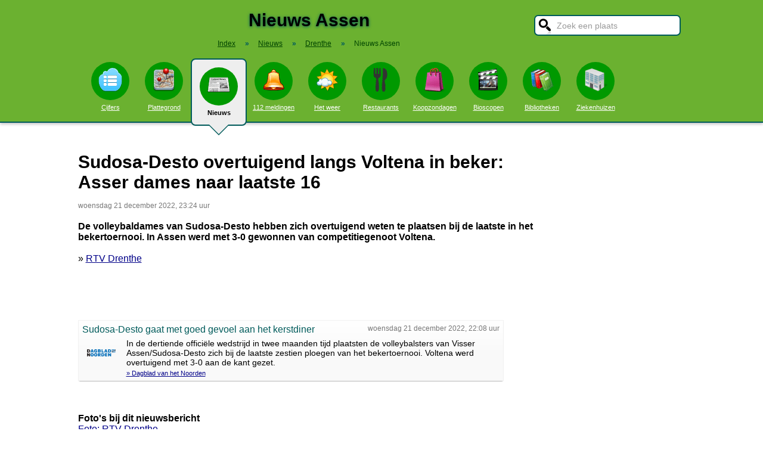

--- FILE ---
content_type: text/html; charset=UTF-8
request_url: https://www.stadindex.nl/assen/2980995-sudosa-desto-gaat-met-goed-gevoel-aan-het-kerstdiner
body_size: 7239
content:
<!DOCTYPE html>
<HTML lang="NL" prefix="og: http://ogp.me/ns#">
<HEAD>
<TITLE>Sudosa-Desto overtuigend langs Voltena in beker: Asser dames naar laatste 16</TITLE>
<meta charset="UTF-8">
<meta name="description" content="De volleybaldames van Sudosa-Desto hebben zich overtuigend weten te plaatsen bij de laatste in het bekertoernooi.">
<meta name="twitter:card" content="summary">
<meta name="twitter:site" content="@Stadindex">
<meta property="og:url" content="https://www.stadindex.nl/assen/2980995-sudosa-desto-gaat-met-goed-gevoel-aan-het-kerstdiner">
<meta property="og:title" content="Sudosa-Desto overtuigend langs Voltena in beker: Asser dames naar laatste 16">
<meta property="og:description" content="De volleybaldames van Sudosa-Desto hebben zich overtuigend weten te plaatsen bij de laatste in het bekertoernooi.">
<meta property="og:site_name" content="Stadindex.nl">
<meta property="og:locale" content="nl_NL">
<meta property="og:type" content="article">
<meta property="og:image" content="https://i.regiogroei.cloud/552x310/17404131-62cd-36cd-bd28-0f0141e76e36.jpg">
<script type="application/ld+json">{
 "@context": "https://schema.org",
 "@type": "NewsArticle",
 "mainEntityOfPage": "https://www.stadindex.nl/assen/2980995-sudosa-desto-gaat-met-goed-gevoel-aan-het-kerstdiner",
 "headline": "Sudosa-Desto overtuigend langs Voltena in beker: Asser dames naar laatste 16",
 "description": "De volleybaldames van Sudosa-Desto hebben zich overtuigend weten te plaatsen bij de laatste in het bekertoernooi.",
 "url": "https://www.stadindex.nl/assen/2980995-sudosa-desto-gaat-met-goed-gevoel-aan-het-kerstdiner",
 "author": {"@type": "Organization","name": "RTV Drenthe"},
 "datePublished": "2022-12-21T23:24:38+01:00",
 "dateModified": "2022-12-21T23:24:38+01:00",
 "articleSection": ["Drenthe","Assen"],
 "image": ["https://i.regiogroei.cloud/552x310/17404131-62cd-36cd-bd28-0f0141e76e36.jpg","https://afbeelding.dvhn.nl/dvhn/incoming/h5ugfl-sudosa-vrouwen.jpg/alternates/LANDSCAPE_960/sudosa-vrouwen.jpg"],
 "publisher": {"@type": "Organization","name": "Stadindex.nl","logo": {"@type": "imageObject","url": "https://www.stadindex.nl/pics/stadindex_logo.png","width": 192,"height": 192}}
 }</script><style>BODY{height:100%;padding:0;margin:0;font-family:Arial;font-size:16px}H1{margin:0;padding:17px 0 12px;font-size:30px;text-shadow:#005b5b 0 1px 5px}H2{font-family:Arial;font-size:18px;margin:0 0 5px 0}IMG{border:0}A{color:#008}A:hover{color:#03c}INPUT,SELECT,TEXTAREA{font-family:Roboto,Arial,sans-serif;font-size:13px;border:2px solid #005b5b;padding:6px;outline:0;border-radius:7px;background-color:#fff}INPUT:focus{border:2px outset #333}.button{border-color:#ddd;background:#eee}#inputsearch{width:200px;background:#fff url(/pics/sprites.png) -440px 0 no-repeat;color:#999;font-size:14px;padding:8px 6px 7px 36px}#inputsearch:focus{color:#000}#lijstsearch{position:relative;top:-2px;width:244px;max-height:0;transition:max-height .4s ease-in-out;overflow:hidden;z-index:9999;background:#3f3f3f linear-gradient(to bottom,#3f3f3f 40%,#222);border:0}#lijstsearch A{color:#fff;border-bottom:1px solid #000;border-top:1px solid #555}#lijstsearch A:hover{background-color:#555}header{width:100%;background:#6bb130;text-align:center;border-bottom:2px solid #005b5b;box-shadow:0 2px 5px #bbb}.breadcrumbs{list-style:none;margin-bottom:18px;padding:0;margin:0 0 17px 0;color:#005b5b}.breadcrumbs LI{display:inline-block;font-size:12px}.breadcrumbs LI A{color:#040}.breadcrumbs LI A:hover{color:#dfd}.breadcrumbs LI B{margin:0 15px 0 12px}nav A .circle{display:block;background:#090;width:64px;height:54px;border-radius:32px;padding-top:10px}nav A .circle DIV{width:40px;height:40px;margin:auto;background-image:url(/pics/sprites.png)}nav A:hover .circle{background:#a9e569;padding-top:10px}nav A{float:left;width:90px;color:#fff;font-size:11px}nav A:hover{color:#bfb}nav .active{font-weight:700;color:#000;text-decoration:none}nav .active:hover{color:#000}#mainwrapper{max-width:1024px;min-height:700px;margin:32px auto;font-family:Roboto,Arial,sans-serif;padding-left:5px}#content{float:left;min-width:65%;max-width:805px}aside .table{float:left;margin:0 10px 35px 35px;width:150px}aside{padding-left:10px}.weer_deg1{font-weight:700;font-size:29px;color:#085;text-shadow:#aaa 1px 1px 5px}.weer_deg2{position:relative;top:-2px;left:2px;font-size:16px;color:#000}.foto{border:1px solid #ddd;padding:2px;box-shadow:0 4px 2px -3px #bbb}.table,TABLE{font-size:14px;border-collapse:collapse;background:#fafafa linear-gradient(to bottom,#fff,#f9f9f9 60px);box-shadow:0 2px 2px -2px #555}.table{padding:6px;border:1px solid #f1f1f1;background:#f9f9f9 linear-gradient(to bottom,#fff,#f9f9f9 60px)}.tabletitle{color:#005b5b;margin-bottom:5px}.tabletitlebig{color:#005b5b;font-size:16px}.light{color:#aaa;font-size:12px;text-align:right;padding-right:5px}TR:hover{color:#080;background:#f9f9f9 linear-gradient(to bottom,#fff 30%,#f9f9f9)}TD{padding:4px 2px 4px 7px}TH{color:#005b5b;font-weight:400;padding:4px;background:#fff;text-align:left}.tablesmall{max-width:800px;background:0 0;box-shadow:none}.tablesmall TR{background:0 0}.tablesmall TD{padding:1px 2px 2px 7px}.tablesmall A:visited{color:#77a}.lijst{background:#f6f9f6 linear-gradient(to bottom,#fff 30%,#f6f9f6);border:1px solid #eee}.lijst A{display:block;background-image:url(/pics/dot.png);background-repeat:no-repeat;background-position:left;line-height:30px;padding:8px 0 6px 30px;border-bottom:1px solid #eee;text-decoration:none;text-align:left}.lijst A:hover{background-color:#6bb130;color:#000}.listtable li{min-width:225px;width:33%;max-width:250px;float:left}.balkperc{display:inline-block;background:#a9e569;height:11px;border:1px solid gray;margin-right:8px;padding-right:5px;text-align:right;font-size:11px;line-height:12px}.Aplaats{text-decoration:none;background:#fff;border:1px solid #a9e569;border-radius:5px;padding:1px 6px 1px 6px;white-space:nowrap;font-size:12px}.Aplaats:hover{border-color:#005b5b}footer{clear:both;width:100%;min-height:120px;background:#3f3f3f linear-gradient(to bottom,#3f3f3f 40%,#222);border-top:1px solid #777;color:#b80;text-shadow:#000 0 1px 2px;margin-top:64px;font-size:14px;box-shadow:0 -3px 4px #bbb}footer DIV{float:left;margin:30px 30px 0 30px}footer #footcontent{display:table;max-width:1030px;margin:auto;float:none}footer A{color:#b80}footer A:hover{color:#299}footer .divider{width:1px;background:#000;height:75px;border-right:1px solid #555;margin:20px 70px 0 70px}#plattegrondtop{box-sizing:border-box;background:#f9f9f9;width:100%;border:1px solid #ccc;border-bottom:none;padding:0 10px 2px 10px;border-radius:9px 9px 0 0}#plattegrondtop A{font-size:11px;margin-right:18px}.boxtext{max-width:770px;background:#f6f9f6 linear-gradient(to bottom,#fff 30%,#f6f9f6);border:1px solid #eee;border-radius:10px;font-size:14px;padding:12px;margin-bottom:4px;box-shadow:0 1px 3px #bbb}.boxtextnr{position:relative;top:5px;left:-5px;border:1px solid #555;border-radius:30px;background:#6bb130;color:#fff;padding:0 6px 0 6px;margin-right:2px}.boxtextlabel{position:relative;top:-22px;left:-4px;float:right;color:#a06}.lighttext{color:#777;font-size:12px}.lighttext A{color:#777;text-decoration:none}.lighttext A:hover{text-decoration:underline}.smalltext{font-size:13px}.tabs{padding:20px 0 16px 0;height:50px}.tabs A{border-radius:6px;padding:4px 20px 3px 20px;margin-right:20px;font-size:16px;margin-bottom:16px;float:left}.tabs A:hover{background:#a9e569}.tabs .active{margin-bottom:25px;background:#f6f9f6;border:2px solid #005b5b;text-decoration:none;color:#000;cursor:default}.tabs .active:hover{background:#f6f9f6}.tabarrow-down{width:0;height:0;border-left:18px solid transparent;border-right:18px solid transparent;border-top:18px solid #f6f9f6;position:relative;top:42px;left:-50px;margin-right:-32px}.tabarrow-down SPAN{width:0;height:0;border-left:20px solid transparent;border-right:20px solid transparent;border-top:20px solid #005b5b;position:absolute;top:-18px;left:-20px;z-index:-1}.adsize_97090{width:100%;height:100px}@media(min-width:1001px){.adsize_97090{width:970px;height:90px}}.adsize_160600{width:100%;height:50px}@media(min-width:1001px){.adsize_160600{width:160px;height:600px}}@media (min-width:1001px){header{height:204px;min-width:1030px}#toptop{width:1000px;margin:auto}#topsearch{float:right;padding-top:25px;height:60px;overflow:visible}nav{width:1000px;margin:auto;overflow-y:visible}nav A .circle{margin:6px auto 6px}nav .active{height:104px;padding-top:5px;background:#eee;border:2px solid #005b5b;border-radius:8px}nav .active .circle{margin-top:8px}nav .active:hover .circle{background:#090;padding-top:10px}.arrow-down{width:0;height:0;border-left:18px solid transparent;border-right:18px solid transparent;border-top:18px solid #eee;position:relative;top:12px;left:27px}.arrow-down DIV{width:0;height:0;border-left:20px solid transparent;border-right:20px solid transparent;border-top:20px solid #005b5b;position:relative;top:-18px;left:-20px;z-index:-1}#openmenu{display:none}#openzoek{display:none}.sluit{display:none}#content{width:805px}aside{float:left;width:164px}}@media (max-width:1001px){header{min-height:104px}#topsearch{z-index:9999;background:#ddd;width:0;height:0;transition:height .4s ease-out;box-shadow:1px 2px 5px #000;position:fixed;top:0;right:0;overflow:hidden}nav{z-index:9999;background:#ddd;width:0;height:0;transition:left .4s ease-out;box-shadow:1px 2px 5px #000;position:fixed;top:0;left:-200px;overflow-y:hidden}nav{padding-left:8px}nav A{color:#555}nav A .circle{margin:18px auto 6px}nav .active .circle{background:#a9e569}#openmenu{float:left;background:#6bc130;border:1px solid #6ba130;border-radius:5px;margin:5px;padding:4px;text-decoration:none;font-size:12px;color:#000}#openmenu HR{width:35px;border:1px solid #000;margin:4px 0;box-shadow:0 1px 1px #388}.sluit{display:block;float:right;margin-left:200px;padding-top:5px;width:35px;height:30px;background:#ccc;font-size:20px;text-decoration:none;font-weight:700;color:#000}#openzoek{float:right;background:#6bc130 url(/pics/sprites.png) -440px 0 no-repeat;border:1px solid #6ba130;border-radius:5px;margin:5px;padding:29px 7px 1px 7px;text-decoration:none;font-size:12px;color:#000}#sluitzoek{margin-bottom:5px}.arrow-down{display:none}footer .divider{display:none}#overlay{background-color:#000;opacity:0;transition:opacity .5s;width:0;height:0;position:fixed;top:0;left:0;z-index:5000}}@media (min-width:770px){#lijstprovincies{width:230px}}@media (max-width:525px){#kaartnl{display:none}aside .table{width:95%;margin-left:0}.fullwidthonmobile{width:98%;margin:0}table{width:98%}}@media (max-width:700px){#content{width:98%}#lijstprovincies A{float:left;width:50%;box-sizing:border-box}.listtable{max-height:400px;overflow-y:auto}}</style>
<SCRIPT defer SRC="/script.min.js"></SCRIPT>
<link rel="alternate" type="application/rss+xml" title="StadIndex.nl - Nieuws uit Assen" href="https://www.stadindex.nl/nieuws/assen/rss.xml"/>
<meta name="viewport" content="width=device-width, initial-scale=1">
<script async src="https://www.googletagmanager.com/gtag/js?id=G-KQQF6LV7JY"></script>
<script>window.dataLayer = window.dataLayer || []; function gtag(){dataLayer.push(arguments);} gtag('js', new Date()); gtag('config', 'G-KQQF6LV7JY');</script>
</HEAD>
<BODY><header><a href="#" id="openmenu"><hr><hr><hr>menu</a><a href="#" id="openzoek">zoek</a><DIV ID="toptop"><DIV ID="topsearch"><a href="#" id="sluitzoek" CLASS="sluit">X</a><form id="formsearchplaats" STYLE="width:244px;margin:auto"><INPUT ID="inputsearch" VALUE="Zoek een plaats" autocomplete="off"><INPUT TYPE="hidden" ID="inputcat" VALUE="nieuws"><DIV CLASS=lijst ID="lijstsearch"></DIV></form></DIV><H1>Nieuws Assen</H1><ol itemscope itemtype="https://schema.org/BreadcrumbList" class="breadcrumbs"><li><a href="/">Index</a></li>
<li itemprop="itemListElement" itemscope itemtype="https://schema.org/ListItem"><b>&raquo;</b><a itemprop="item" href="/nieuws"><span itemprop="name">Nieuws</span></a><meta itemprop="position" content="1" /></li>
<li itemprop="itemListElement" itemscope itemtype="https://schema.org/ListItem"><b>&raquo;</b><a itemprop="item" href="/nieuws/drenthe" title="Nieuws Drenthe"><span itemprop="name">Drenthe</span></a><meta itemprop="position" content="2" /></li>
<li itemprop="itemListElement" itemscope itemtype="https://schema.org/ListItem"><b>&raquo;</b><a itemprop="item" href="/nieuws/assen" style="text-decoration:none"><span itemprop="name">Nieuws Assen</span></a><meta itemprop="position" content="3" /></li>
</ol></DIV><nav id="nav"><a href="#" id="sluitmenu" CLASS="sluit">X</a><A HREF="/assen" TITLE="Aantal inwoners Assen"><DIV CLASS="circle"><DIV STYLE="background-position:200px 0"></DIV></DIV>Cijfers</A>
<A HREF="/plattegrond/assen" TITLE="Plattegrond Assen"><DIV CLASS="circle"><DIV STYLE="background-position:160px 0"></DIV></DIV>Plattegrond</A><A HREF="/nieuws/assen" TITLE="Nieuws Assen" CLASS="active"><DIV CLASS="circle"><DIV STYLE="background-position:440px 0"></DIV></DIV>Nieuws<DIV CLASS="arrow-down"><DIV></DIV></DIV></A><A HREF="/112/assen" TITLE="112 Assen"><DIV CLASS="circle"><DIV STYLE="background-position:320px 0"></DIV></DIV>112 meldingen</A><A HREF="/weer/assen" TITLE="Weer Assen"><DIV CLASS="circle"><DIV STYLE="background-position:400px 0"></DIV></DIV>Het weer</A><A HREF="/restaurant/assen" TITLE="Restaurant Assen"><DIV CLASS="circle"><DIV STYLE="background-position:120px 0"></DIV></DIV>Restaurants</A><A HREF="/koopzondag/assen" TITLE="Koopzondag Assen"><DIV CLASS="circle"><DIV STYLE="background-position:240px 0"></DIV></DIV>Koopzondagen</A><A HREF="/bioscoop/assen" TITLE="Bioscoop Assen"><DIV CLASS="circle"><DIV STYLE="background-position:360px 0"></DIV></DIV>Bioscopen</A><A HREF="/bibliotheek/assen" TITLE="Bibliotheek Assen"><DIV CLASS="circle"><DIV STYLE="background-position:280px 0"></DIV></DIV>Bibliotheken</A><A HREF="/ziekenhuis/assen" TITLE="Ziekenhuis Assen"><DIV CLASS="circle"><DIV STYLE="background-position:80px 0"></DIV></DIV>Ziekenhuizen</A></nav></header><DIV ID="mainwrapper"><DIV ID="content"><DIV STYLE="font-family:Arial;margin-bottom:40px"><H1 STYLE="text-shadow:none">Sudosa-Desto overtuigend langs Voltena in beker: Asser dames naar laatste 16</H1><SPAN CLASS="lighttext">woensdag 21 december 2022, 23:24 uur</SPAN><BR><BR><B>De volleybaldames van Sudosa-Desto hebben zich overtuigend weten te plaatsen bij de laatste in het bekertoernooi. In Assen werd met 3-0 gewonnen van competitiegenoot Voltena.</B><BR><BR>&raquo; <A HREF="https://www.rtvdrenthe.nl/sport/15216359/sudosa-desto-overtuigend-langs-voltena-in-beker-asser-dames-naar-laatste-16" TARGET="_blank">RTV Drenthe</A><br><br><BR><BR><DIV CLASS="table" STYLE="max-width:700px;margin-top:40px"><SPAN STYLE="float:right" CLASS="lighttext">woensdag 21 december 2022, 22:08 uur</SPAN><DIV STYLE="margin-bottom:6px" CLASS="tabletitlebig">Sudosa-Desto gaat met goed gevoel aan het kerstdiner</DIV><SPAN STYLE="float:left;margin:0 18px 8px 8px"><IMG WIDTH="48" HEIGHT="48" ALT="Dagblad van het Noorden" SRC="/pics/logo/15.png"></SPAN>In de dertiende officiële wedstrijd in twee maanden tijd plaatsten de volleybalsters van Visser Assen/Sudosa-Desto zich bij de laatste zestien ploegen van het bekertoernooi. Voltena werd overtuigend met 3-0 aan de kant gezet.<BR><DIV STYLE="margin-top:4px;font-size:11px"><A HREF="https://www.dvhn.nl/sport/Sudosa-Desto-gaat-met-goed-gevoel-aan-het-kerstdiner-28126735.html" TARGET="_blank">&raquo; Dagblad van het Noorden</A></DIV></DIV><BR><BR><BR><B>Foto's bij dit nieuwsbericht</B><BR><A HREF="https://i.regiogroei.cloud/552x310/17404131-62cd-36cd-bd28-0f0141e76e36.jpg" TARGET="_blank">Foto: RTV Drenthe</A><BR><A HREF="https://afbeelding.dvhn.nl/dvhn/incoming/h5ugfl-sudosa-vrouwen.jpg/alternates/LANDSCAPE_960/sudosa-vrouwen.jpg" TARGET="_blank">Foto: Dagblad van het Noorden</A><BR><DIV STYLE="clear:both"></DIV></DIV><H2>Meer nieuws uit Assen</H2><TABLE CLASS="tablesmall"><TR><TD CLASS="light" STYLE="max-width:120px">23 januari 18:51</TD><TD><A STYLE="text-decoration:none" HREF="/assen/3487673-schuurbrand-in-assen">Schuurbrand in Assen</A></TD></TR><TR><TD CLASS="light" STYLE="max-width:120px">20 januari 14:34</TD><TD><A STYLE="text-decoration:none" HREF="/assen/3486063-fietser-gewond-na-aanrijding-met-auto">Fietser gewond bij aanrijding met auto in Assen</A></TD></TR><TR><TD CLASS="light" STYLE="max-width:120px">20 januari 12:28</TD><TD><A STYLE="text-decoration:none" HREF="/assen/3485864-pannenkoekenboerderij-in-gasteren-heeft-smaak-te-pakken-en-pakt-schip-in-assen-erbij">Arno (53) neemt pannenkoekenschip Assen over van Jan (70). ‘Restaurant voor iedereen’</A></TD></TR><TR><TD CLASS="light" STYLE="max-width:120px">16 januari 17:44</TD><TD><A STYLE="text-decoration:none" HREF="/assen/3483992-europese-primeur-voor-drents-museum-met-tentoonstelling-over-wereldberoemde-tempelstad-angkor">Kabinet betaalt 5,7 miljoen euro voor kunstroof Drents Museum in Assen</A></TD></TR><TR><TD CLASS="light" STYLE="max-width:120px">14 januari 23:56</TD><TD><A STYLE="text-decoration:none" HREF="/assen/3483643-autobrand-aan-smetanalaan-in-assen">Autobrand aan Smetanalaan in Assen</A></TD></TR><TR><TD CLASS="light" STYLE="max-width:120px">13 januari 09:47</TD><TD><A STYLE="text-decoration:none" HREF="/assen/3482726-minder-treinen-tussen-assen-en-groningen-door-uitgesteld-onderhoud">112-nieuws: Minder treinen tussen Groningen en Assen door uitgesteld onderhoud</A></TD></TR><TR><TD CLASS="light" STYLE="max-width:120px">8 januari 11:12</TD><TD><A STYLE="text-decoration:none" HREF="/assen/3480875-esme-d-die-haar-vriend-vergiftigd-zou-hebben-moet-naar-pieter-baan-centrum">26-jarige verdachte Asser vergiftigingszaak moet naar Pieter Baan Centrum: 'Stap te ver'</A></TD></TR><TR><TD CLASS="light" STYLE="max-width:120px">4 januari 15:13</TD><TD><A STYLE="text-decoration:none" HREF="/assen/3479270-grote-flatbrand-in-assen-alle-flatbewoners-gevacueerd">Grote flatbrand in Assen, alle flatbewoners geëvacueerd</A></TD></TR><TR><TD CLASS="light" STYLE="max-width:120px">30 december 18:30</TD><TD><A STYLE="text-decoration:none" HREF="/assen/3477304-expo-hal-in-assen-toch-niet-leeg-op-1-januari">Onverwachte waterschade stelt komst asielzoekers uit</A></TD></TR><TR><TD CLASS="light" STYLE="max-width:120px">30 december 15:58</TD><TD><A STYLE="text-decoration:none" HREF="/assen/3477161-hotel-de-jonge-in-assen-verkocht-een-compleet-hotelbedrijf-met-een-prachtige-geschiedenis">Hotel De Jonge in nieuwe handen: 'Fijn om na zoveel jaren in Assen te werken'</A></TD></TR><TR><TD CLASS="light" STYLE="max-width:120px">29 december 22:14</TD><TD><A STYLE="text-decoration:none" HREF="/assen/3476640-nieuw-milieupark-in-assen-valt-bijna-een-miljoen-euro-duurder-uit">Miljoen extra nodig voor vervanging lekkend en roestend milieupark in Assen</A></TD></TR><TR><TD CLASS="light" STYLE="max-width:120px">23 december 16:02</TD><TD><A STYLE="text-decoration:none" HREF="/assen/3474806-politie-houdt-minderjarige-jongen-aan-in-onderzoek-naar-autobranden-in-assen">Politie houdt minderjarige jongen aan voor autobrand Assen</A></TD></TR><TR><TD CLASS="light" STYLE="max-width:120px">19 december 19:32</TD><TD><A STYLE="text-decoration:none" HREF="/assen/3473203-kabinet-gaat-militair-oefenterrein-de-haar-definitief-uitbreiden-ondanks-ruim-1200-bezwaren">Boodschap van Defensie is klap voor boeren: 'Gefrustreerd naar huis'</A></TD></TR><TR><TD CLASS="light" STYLE="max-width:120px">19 december 13:54</TD><TD><A STYLE="text-decoration:none" HREF="/assen/3473115-dodelijk-ongeval-in-assen-blijkt-aanleiding-schietpartij-groningen-om-eist-drie-jaar-cel">Dodelijk ongeval in Assen blijkt aanleiding schietpartij Groningen, OM eist drie jaar cel</A></TD></TR><TR><TD CLASS="light" STYLE="max-width:120px">17 december 21:00</TD><TD><A STYLE="text-decoration:none" HREF="/assen/3472163-tien-jaar-cel-voor-verkrachtingen-meerstad-en-assen">Tien jaar cel voor verkrachtingen Meerstad en Assen</A></TD></TR><TR><TD CLASS="light" STYLE="max-width:120px">17 december 11:34</TD><TD><A STYLE="text-decoration:none" HREF="/assen/3471565-auto-botst-tegen-vangrail-na-ongeval">Auto botst op verkeerslicht in Assen, weg deels afgesloten</A></TD></TR><TR><TD CLASS="light" STYLE="max-width:120px">16 december 14:15</TD><TD><A STYLE="text-decoration:none" HREF="/assen/3471560-nieuw-visitekaartje-in-centrum-assen-moet-over-drie-jaar-gebouwd-worden">Gemeente Assen koopt V&D-pand en Forum-Noord voor bijna 15 miljoen euro</A></TD></TR><TR><TD CLASS="light" STYLE="max-width:120px">13 december 03:11</TD><TD><A STYLE="text-decoration:none" HREF="/assen/3470198-brand-op-balkon-van-der-valk-assen-hotel-tijdelijk-ontruimd">Hotelgasten in Assen geëvacueerd na brand op balkon</A></TD></TR><TR><TD CLASS="light" STYLE="max-width:120px">12 december 17:51</TD><TD><A STYLE="text-decoration:none" HREF="/assen/3470065-auto-botst-door-verkeersbord-en-raakt-lantaarnpaal">Gewonde nadat auto op verkeersbord botst</A></TD></TR><TR><TD CLASS="light" STYLE="max-width:120px">11 december 15:07</TD><TD><A STYLE="text-decoration:none" HREF="/assen/3469026-politie-krijgt-acht-tips-over-brandstichtingen-assen-na-tonen-bewakingsbeelden">Zeven nieuwe tips over autobranden in Assen na Opsporing Verzocht. ‘Alle tips zijn welkom’</A></TD></TR></TABLE><a href="/nieuws/assen/rss.xml" target="_blank" title="Volg het nieuws uit Assen via RSS."><img width="42" height="18" alt="RSS." src="/pics/rss.png"></a><BR><BR><br><br></DIV><aside></aside></DIV><footer><DIV ID="footcontent"><DIV>&copy; 2026 - StadIndex.nl is onderdeel van <A HREF="http://www.obedo.nl" TARGET="_blank">Obedo</A><BR><BR><A HREF="/contact.php" TITLE="Contact opnemen">Contact</A>&nbsp; | &nbsp;<A HREF="https://twitter.com/Stadindex" TITLE="Volg @Stadindex via Twitter" TARGET="_blank">Twitter</A>&nbsp; | &nbsp;<A HREF="/nieuws/assen/rss.xml" TITLE="Nieuws uit Assen via RSS">RSS feed</A>&nbsp; | &nbsp;<A HREF="https://chrome.google.com/webstore/detail/stadindexnl/aolegplabejmiadmkcogddajdlclgdci" TITLE="Download onze Google Chrome extensie" TARGET="_blank">Chrome Extensie</A>&nbsp; | &nbsp;<A HREF="/disclaimer.php">Disclaimer</A></DIV><DIV CLASS="divider"></DIV><DIV><SCRIPT defer SRC="https://www.istats.nl/count.php?cid=10286"></SCRIPT></DIV></DIV></footer><DIV ID="overlay"></DIV></BODY></HTML>